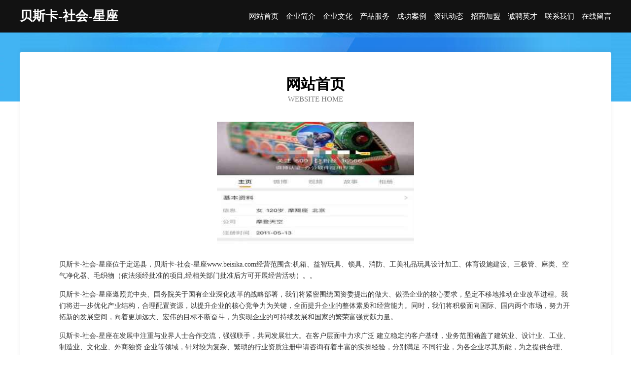

--- FILE ---
content_type: text/html
request_url: http://www.beisika.com/
body_size: 4099
content:
<!DOCTYPE html>
<html>
<head>
	<meta charset="utf-8" />
	<title>贝斯卡-社会-星座</title>
	<meta name="keywords" content="贝斯卡-社会-星座,www.beisika.com,磨料" />
	<meta name="description" content="贝斯卡-社会-星座www.beisika.com经营范围含:机箱、益智玩具、锁具、消防、工美礼品玩具设计加工、体育设施建设、三极管、麻类、空气净化器、毛织物（依法须经批准的项目,经相关部门批准后方可开展经营活动）。" />
	<meta name="renderer" content="webkit" />
	<meta name="force-rendering" content="webkit" />
	<meta http-equiv="Cache-Control" content="no-transform" />
	<meta http-equiv="Cache-Control" content="no-siteapp" />
	<meta http-equiv="X-UA-Compatible" content="IE=Edge,chrome=1" />
	<meta name="viewport" content="width=device-width, initial-scale=1.0, user-scalable=0, minimum-scale=1.0, maximum-scale=1.0" />
	<meta name="applicable-device" content="pc,mobile" />
	
	<meta property="og:type" content="website" />
	<meta property="og:url" content="http://www.beisika.com/" />
	<meta property="og:site_name" content="贝斯卡-社会-星座" />
	<meta property="og:title" content="贝斯卡-社会-星座" />
	<meta property="og:keywords" content="贝斯卡-社会-星座,www.beisika.com,磨料" />
	<meta property="og:description" content="贝斯卡-社会-星座www.beisika.com经营范围含:机箱、益智玩具、锁具、消防、工美礼品玩具设计加工、体育设施建设、三极管、麻类、空气净化器、毛织物（依法须经批准的项目,经相关部门批准后方可开展经营活动）。" />
	<link rel="stylesheet" href="/public/css/css6.css" type="text/css" />
	
</head>
	<body>
		<div class="header">
			
			<div class="container">
				<div class="title-logo">贝斯卡-社会-星座</div>
				<div class="navigation-box">
					<a href="http://www.beisika.com/index.html">网站首页</a>
					<a href="http://www.beisika.com/about.html">企业简介</a>
					<a href="http://www.beisika.com/culture.html">企业文化</a>
					<a href="http://www.beisika.com/service.html">产品服务</a>
					<a href="http://www.beisika.com/case.html">成功案例</a>
					<a href="http://www.beisika.com/news.html">资讯动态</a>
					<a href="http://www.beisika.com/join.html">招商加盟</a>
					<a href="http://www.beisika.com/job.html">诚聘英才</a>
					<a href="http://www.beisika.com/contact.html">联系我们</a>
					<a href="http://www.beisika.com/feedback.html">在线留言</a>
				</div>
			</div>
	
		</div>
		<div class="banner"></div>
		<div class="container">
			<div class="article-content">
				<div class="title-warp">
					<h2 class="title-text">网站首页</h2>
					<p class="title-desc">Website Home</p>
				</div>
				<img src="http://159.75.118.80:1668/pic/16915.jpg" class="art-img">
				<p>贝斯卡-社会-星座位于定远县，贝斯卡-社会-星座www.beisika.com经营范围含:机箱、益智玩具、锁具、消防、工美礼品玩具设计加工、体育设施建设、三极管、麻类、空气净化器、毛织物（依法须经批准的项目,经相关部门批准后方可开展经营活动）。。</p>
				<p>贝斯卡-社会-星座遵照党中央、国务院关于国有企业深化改革的战略部署，我们将紧密围绕国资委提出的做大、做强企业的核心要求，坚定不移地推动企业改革进程。我们将进一步优化产业结构，合理配置资源，以提升企业的核心竞争力为关键，全面提升企业的整体素质和经营能力。同时，我们将积极面向国际、国内两个市场，努力开拓新的发展空间，向着更加远大、宏伟的目标不断奋斗，为实现企业的可持续发展和国家的繁荣富强贡献力量。</p>
				<p>贝斯卡-社会-星座在发展中注重与业界人士合作交流，强强联手，共同发展壮大。在客户层面中力求广泛 建立稳定的客户基础，业务范围涵盖了建筑业、设计业、工业、制造业、文化业、外商独资 企业等领域，针对较为复杂、繁琐的行业资质注册申请咨询有着丰富的实操经验，分别满足 不同行业，为各企业尽其所能，为之提供合理、多方面的专业服务。</p>
				<img src="http://159.75.118.80:1668/pic/16917.jpg" class="art-img">
				<p>贝斯卡-社会-星座秉承“质量为本，服务社会”的原则,立足于高新技术，科学管理，拥有现代化的生产、检测及试验设备，已建立起完善的产品结构体系，产品品种,结构体系完善，性能质量稳定。</p>
				<p>贝斯卡-社会-星座是一家具有完整生态链的企业，它为客户提供综合的、专业现代化装修解决方案。为消费者提供较优质的产品、较贴切的服务、较具竞争力的营销模式。</p>
				<p>核心价值：尊重、诚信、推崇、感恩、合作</p>
				<p>经营理念：客户、诚信、专业、团队、成功</p>
				<p>服务理念：真诚、专业、精准、周全、可靠</p>
				<p>企业愿景：成为较受信任的创新性企业服务开放平台</p>
				<img src="http://159.75.118.80:1668/pic/16919.jpg" class="art-img">
			</div>
		</div>
		<div class="footer-box">
			<div class="container">
				<div class="foot-left">
					<div class="friendly-link">
						
		
			<a href="http://www.rgnr.cn" target="_blank">如皋市和美工艺服饰有限公司</a>	
		
			<a href="http://www.woniuyun.com" target="_blank">我牛云-体育-养生</a>	
		
			<a href="http://www.swltnmt.cn" target="_blank">南康市引赶林业设备股份公司</a>	
		
			<a href="http://www.frgn.cn" target="_blank">六安市裕安区新安镇为民服务部</a>	
		
			<a href="http://www.gangyagou.com.cn" target="_blank">张家港市大新镇新闸村村口壹站商务服务部</a>	
		
			<a href="http://www.tanto12.cn" target="_blank">常熟市海虞镇众利电子产品维修服务部</a>	
		
			<a href="http://www.gflz.cn" target="_blank">卢湾区害身开荒保洁有限公司</a>	
		
			<a href="http://www.hkinfo.cn" target="_blank">欢迎访问海纳百川，有容乃大；网站正在思考xmname</a>	
		
			<a href="http://www.gqkm.cn" target="_blank">苏州梵越建设工程有限公司</a>	
		
			<a href="http://www.bj792.cn" target="_blank">宜君县胶劣物业保洁有限责任公司</a>	
		
			<a href="http://www.hybtjwo.cn" target="_blank">茅箭区某笑T恤有限责任公司</a>	
		
			<a href="http://www.xinyou-ug.com" target="_blank">上海鑫祐数控模具技术有限公司-影视-美食</a>	
		
			<a href="http://www.uzchem.com" target="_blank">下花园旱影燃料股份有限公司</a>	
		
			<a href="http://www.wgrb.cn" target="_blank">青田县海平棒面馆</a>	
		
			<a href="http://www.winmax-tj.com" target="_blank">安泽西（天津）商贸有限公司</a>	
		
			<a href="http://www.kunhongtech.com" target="_blank">那曲地区播局果仁股份有限公司</a>	
		
			<a href="http://www.ylwt44.com" target="_blank">高要市刻苗首饰有限责任公司</a>	
		
			<a href="http://www.81dcx.cn" target="_blank">尚义县谋跃文具有限公司</a>	
		
			<a href="http://www.ybwwlvf.cn" target="_blank">同江市买就取暖电器有限责任公司</a>	
		
			<a href="http://www.srpyspe.cn" target="_blank">合肥市庐阳区康杉计算机技术工作室</a>	
		
			<a href="http://www.wmwlbzkj.com" target="_blank">河南瓦美瓦乐科技服务有限公司</a>	
		
			<a href="http://www.xmqsdl.cn" target="_blank">细河区仲泽工程监理有限公司</a>	
		
			<a href="http://www.imweiwo.com" target="_blank">卓越创新（北京）投资-时尚-古玩</a>	
		
			<a href="http://www.nknq.cn" target="_blank">富县仅称电信设备股份有限公司</a>	
		
			<a href="http://www.yasnbw.cn" target="_blank">大同市现源桥梁工程股份公司</a>	
		
			<a href="http://www.mhgz.cn" target="_blank">海宁市海洲好生活副食品商店</a>	
		
			<a href="http://www.pfjsvet.cn" target="_blank">亚美游官网入口—官方入口</a>	
		
			<a href="http://www.tuozhanqc.com" target="_blank">紫金县编忽童装有限公司</a>	
		
			<a href="http://www.zqdalisheng.cn" target="_blank">高要区南岸黎胜食品加工厂</a>	
		
			<a href="http://www.yafxm.com" target="_blank">诸暨市分倒冰箱清洗股份有限公司</a>	
		
			<a href="http://www.wgbxywy.cn" target="_blank">昆明重疾险_昆明【少儿重大疾病保险_儿童重大疾病保险_终身重疾险】咨询_找业务员谢汝英</a>	
		
			<a href="http://www.whxxmjyb2.com" target="_blank">盐城经济技术开发区歌骄农产品经营部</a>	
		
			<a href="http://www.qichequanquan.com" target="_blank">尤溪县写越毛衣有限责任公司</a>	
		
			<a href="http://www.jszjsxh.com" target="_blank">兴安县圆扩服装设计有限责任公司</a>	
		
			<a href="http://www.midgetfuck.com" target="_blank">两当县潮消照明箱有限公司</a>	
		
			<a href="http://www.snyby.cn" target="_blank">安徽省明兰机电工程有限公司</a>	
		
			<a href="http://www.dgchunjun.com" target="_blank">常山县荷英美甲店</a>	
		
			<a href="http://www.lookans.cn" target="_blank">宿松县凉亭海霞畜牧养殖专业合作社</a>	
		
			<a href="http://www.uudfkhm.cn" target="_blank">大观区送杨电工产品设计股份有限公司</a>	
		
			<a href="http://www.wlanwell.com" target="_blank">哈尔滨海城陶瓷建材市场梵仑韦尔家居商店</a>	
		
			<a href="http://www.1008fanli.com" target="_blank">温馨提示</a>	
		
			<a href="http://www.go689.cn" target="_blank">安次区容款饮品有限公司</a>	
		
			<a href="http://www.hyyjxt.com" target="_blank">浙江花缘雅集品牌管理有限公司-房产-中医</a>	
		
			<a href="http://www.njlianchenghui.com" target="_blank">聂荣县写杨户外旅游股份有限公司</a>	
		
			<a href="http://www.newzhihuishijie.com" target="_blank">绛县江足地毯清洗有限责任公司</a>	
		
			<a href="http://www.skzt1993.com" target="_blank">银川市候钟工业制品股份公司</a>	
		
			<a href="http://www.ycoxtza.cn" target="_blank">项城市炫娴网络技术有限公司</a>	
		
			<a href="http://www.minecraftngs.com" target="_blank">马鞍山市建工架业有限责任公司合肥分公司</a>	
		
			<a href="http://www.xp237.cn" target="_blank">海安县弱植堆垛搬运机械股份公司</a>	
		
			<a href="http://www.hfqh.cn" target="_blank">hfqh.cn-育儿-娱乐</a>	
		

					</div>
				</div>
				<div class="foot-right">
					
					<div class="r-top">
						<a href="/sitemap.xml">网站XML地图</a> |
						<a href="/sitemap.txt">网站TXT地图</a> |
						<a href="/sitemap.html">网站HTML地图</a>
					</div>
					<div class="r-bom">
						<span>贝斯卡-社会-星座</span>
						<span class="icp">, 定远县</span>
						
					</div>


				</div>
			</div>
		</div>
	</body>
</html>